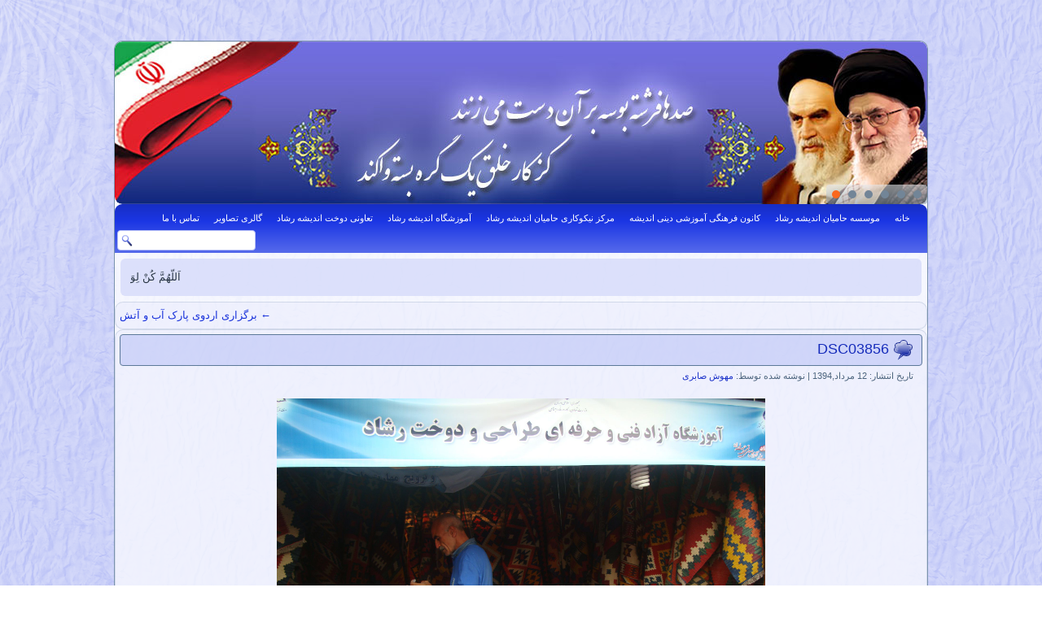

--- FILE ---
content_type: text/html; charset=UTF-8
request_url: http://andisheyereshad.com/%D8%A8%D8%B1%DA%AF%D8%B2%D8%A7%D8%B1%DB%8C-%D8%A7%D8%B1%D8%AF%D9%88%DB%8C-%D9%BE%D8%A7%D8%B1%DA%A9-%D8%A2%D8%A8-%D9%88-%D8%A2%D8%AA%D8%B4/dsc03856/
body_size: 8090
content:
<!DOCTYPE html>
<html dir="rtl" lang="fa-IR"
	prefix="og: https://ogp.me/ns#" >
<head>
<meta charset="UTF-8" />

<!-- Created by Artisteer v4.1.0.59861 -->
<!--[if lt IE 9]><script src="https://html5shiv.googlecode.com/svn/trunk/html5.js"></script><![endif]-->

<link rel="stylesheet" href="http://andisheyereshad.com/wp-content/themes/x/style.css" media="screen" />
<link rel="pingback" href="http://andisheyereshad.com/xmlrpc.php" />

		<!-- All in One SEO 4.0.18 -->
		<title>DSC03856 | حامیان اندیشه رشاد</title>
		<meta property="og:site_name" content="حامیان اندیشه رشاد | وب سایت اختصاصی خانم مهوش صابری" />
		<meta property="og:type" content="article" />
		<meta property="og:title" content="DSC03856 | حامیان اندیشه رشاد" />
		<meta property="article:published_time" content="2015-08-03T14:21:52Z" />
		<meta property="article:modified_time" content="2015-11-10T08:44:02Z" />
		<meta property="twitter:card" content="summary" />
		<meta property="twitter:domain" content="andisheyereshad.com" />
		<meta property="twitter:title" content="DSC03856 | حامیان اندیشه رشاد" />
		<meta name="google" content="nositelinkssearchbox" />
		<script type="application/ld+json" class="aioseo-schema">
			{"@context":"https:\/\/schema.org","@graph":[{"@type":"WebSite","@id":"http:\/\/andisheyereshad.com\/#website","url":"http:\/\/andisheyereshad.com\/","name":"\u062d\u0627\u0645\u06cc\u0627\u0646 \u0627\u0646\u062f\u06cc\u0634\u0647 \u0631\u0634\u0627\u062f","description":"\u0648\u0628 \u0633\u0627\u06cc\u062a \u0627\u062e\u062a\u0635\u0627\u0635\u06cc \u062e\u0627\u0646\u0645 \u0645\u0647\u0648\u0634 \u0635\u0627\u0628\u0631\u06cc","publisher":{"@id":"http:\/\/andisheyereshad.com\/#organization"}},{"@type":"Organization","@id":"http:\/\/andisheyereshad.com\/#organization","name":"\u062d\u0627\u0645\u06cc\u0627\u0646 \u0627\u0646\u062f\u06cc\u0634\u0647 \u0631\u0634\u0627\u062f","url":"http:\/\/andisheyereshad.com\/"},{"@type":"BreadcrumbList","@id":"http:\/\/andisheyereshad.com\/%d8%a8%d8%b1%da%af%d8%b2%d8%a7%d8%b1%db%8c-%d8%a7%d8%b1%d8%af%d9%88%db%8c-%d9%be%d8%a7%d8%b1%da%a9-%d8%a2%d8%a8-%d9%88-%d8%a2%d8%aa%d8%b4\/dsc03856\/#breadcrumblist","itemListElement":[{"@type":"ListItem","@id":"http:\/\/andisheyereshad.com\/#listItem","position":"1","item":{"@id":"http:\/\/andisheyereshad.com\/#item","name":"\u062e\u0627\u0646\u0647","description":"\u0648\u0628 \u0633\u0627\u06cc\u062a \u0627\u062e\u062a\u0635\u0627\u0635\u06cc \u062e\u0627\u0646\u0645 \u0645\u0647\u0648\u0634 \u0635\u0627\u0628\u0631\u06cc","url":"http:\/\/andisheyereshad.com\/"},"nextItem":"http:\/\/andisheyereshad.com\/%d8%a8%d8%b1%da%af%d8%b2%d8%a7%d8%b1%db%8c-%d8%a7%d8%b1%d8%af%d9%88%db%8c-%d9%be%d8%a7%d8%b1%da%a9-%d8%a2%d8%a8-%d9%88-%d8%a2%d8%aa%d8%b4\/dsc03856\/#listItem"},{"@type":"ListItem","@id":"http:\/\/andisheyereshad.com\/%d8%a8%d8%b1%da%af%d8%b2%d8%a7%d8%b1%db%8c-%d8%a7%d8%b1%d8%af%d9%88%db%8c-%d9%be%d8%a7%d8%b1%da%a9-%d8%a2%d8%a8-%d9%88-%d8%a2%d8%aa%d8%b4\/dsc03856\/#listItem","position":"2","item":{"@id":"http:\/\/andisheyereshad.com\/%d8%a8%d8%b1%da%af%d8%b2%d8%a7%d8%b1%db%8c-%d8%a7%d8%b1%d8%af%d9%88%db%8c-%d9%be%d8%a7%d8%b1%da%a9-%d8%a2%d8%a8-%d9%88-%d8%a2%d8%aa%d8%b4\/dsc03856\/#item","name":"DSC03856","url":"http:\/\/andisheyereshad.com\/%d8%a8%d8%b1%da%af%d8%b2%d8%a7%d8%b1%db%8c-%d8%a7%d8%b1%d8%af%d9%88%db%8c-%d9%be%d8%a7%d8%b1%da%a9-%d8%a2%d8%a8-%d9%88-%d8%a2%d8%aa%d8%b4\/dsc03856\/"},"previousItem":"http:\/\/andisheyereshad.com\/#listItem"}]},{"@type":"Person","@id":"http:\/\/andisheyereshad.com\/author\/%d9%85%d9%87%d9%88%d8%b4-%d8%b5%d8%a7%d8%a8%d8%b1%db%8c\/#author","url":"http:\/\/andisheyereshad.com\/author\/%d9%85%d9%87%d9%88%d8%b4-%d8%b5%d8%a7%d8%a8%d8%b1%db%8c\/","name":"\u0645\u0647\u0648\u0634 \u0635\u0627\u0628\u0631\u06cc","image":{"@type":"ImageObject","@id":"http:\/\/andisheyereshad.com\/%d8%a8%d8%b1%da%af%d8%b2%d8%a7%d8%b1%db%8c-%d8%a7%d8%b1%d8%af%d9%88%db%8c-%d9%be%d8%a7%d8%b1%da%a9-%d8%a2%d8%a8-%d9%88-%d8%a2%d8%aa%d8%b4\/dsc03856\/#authorImage","url":"http:\/\/1.gravatar.com\/avatar\/420f786a8eb5991856a35fad774c5dbc?s=96&d=mm&r=g","width":"96","height":"96","caption":"\u0645\u0647\u0648\u0634 \u0635\u0627\u0628\u0631\u06cc"}},{"@type":"ItemPage","@id":"http:\/\/andisheyereshad.com\/%d8%a8%d8%b1%da%af%d8%b2%d8%a7%d8%b1%db%8c-%d8%a7%d8%b1%d8%af%d9%88%db%8c-%d9%be%d8%a7%d8%b1%da%a9-%d8%a2%d8%a8-%d9%88-%d8%a2%d8%aa%d8%b4\/dsc03856\/#itempage","url":"http:\/\/andisheyereshad.com\/%d8%a8%d8%b1%da%af%d8%b2%d8%a7%d8%b1%db%8c-%d8%a7%d8%b1%d8%af%d9%88%db%8c-%d9%be%d8%a7%d8%b1%da%a9-%d8%a2%d8%a8-%d9%88-%d8%a2%d8%aa%d8%b4\/dsc03856\/","name":"DSC03856 | \u062d\u0627\u0645\u06cc\u0627\u0646 \u0627\u0646\u062f\u06cc\u0634\u0647 \u0631\u0634\u0627\u062f","inLanguage":"fa-IR","isPartOf":{"@id":"http:\/\/andisheyereshad.com\/#website"},"breadcrumb":{"@id":"http:\/\/andisheyereshad.com\/%d8%a8%d8%b1%da%af%d8%b2%d8%a7%d8%b1%db%8c-%d8%a7%d8%b1%d8%af%d9%88%db%8c-%d9%be%d8%a7%d8%b1%da%a9-%d8%a2%d8%a8-%d9%88-%d8%a2%d8%aa%d8%b4\/dsc03856\/#breadcrumblist"},"author":"http:\/\/andisheyereshad.com\/%d8%a8%d8%b1%da%af%d8%b2%d8%a7%d8%b1%db%8c-%d8%a7%d8%b1%d8%af%d9%88%db%8c-%d9%be%d8%a7%d8%b1%da%a9-%d8%a2%d8%a8-%d9%88-%d8%a2%d8%aa%d8%b4\/dsc03856\/#author","creator":"http:\/\/andisheyereshad.com\/%d8%a8%d8%b1%da%af%d8%b2%d8%a7%d8%b1%db%8c-%d8%a7%d8%b1%d8%af%d9%88%db%8c-%d9%be%d8%a7%d8%b1%da%a9-%d8%a2%d8%a8-%d9%88-%d8%a2%d8%aa%d8%b4\/dsc03856\/#author","datePublished":"2015-08-03T14:21:52+00:00","dateModified":"2015-11-10T08:44:02+00:00"}]}
		</script>
		<!-- All in One SEO -->

<link rel='dns-prefetch' href='//s.w.org' />
<link rel="alternate" type="application/rss+xml" title="حامیان اندیشه رشاد &raquo; خوراک" href="http://andisheyereshad.com/feed/" />
<link rel="alternate" type="application/rss+xml" title="حامیان اندیشه رشاد &raquo; خوراک دیدگاه‌ها" href="http://andisheyereshad.com/comments/feed/" />
<link rel="alternate" type="application/rss+xml" title="حامیان اندیشه رشاد &raquo; DSC03856 خوراک دیدگاه‌ها" href="http://andisheyereshad.com/%d8%a8%d8%b1%da%af%d8%b2%d8%a7%d8%b1%db%8c-%d8%a7%d8%b1%d8%af%d9%88%db%8c-%d9%be%d8%a7%d8%b1%da%a9-%d8%a2%d8%a8-%d9%88-%d8%a2%d8%aa%d8%b4/dsc03856/feed/" />
		<script type="text/javascript">
			window._wpemojiSettings = {"baseUrl":"https:\/\/s.w.org\/images\/core\/emoji\/11.2.0\/72x72\/","ext":".png","svgUrl":"https:\/\/s.w.org\/images\/core\/emoji\/11.2.0\/svg\/","svgExt":".svg","source":{"concatemoji":"http:\/\/andisheyereshad.com\/wp-includes\/js\/wp-emoji-release.min.js?ver=5.1.19"}};
			!function(e,a,t){var n,r,o,i=a.createElement("canvas"),p=i.getContext&&i.getContext("2d");function s(e,t){var a=String.fromCharCode;p.clearRect(0,0,i.width,i.height),p.fillText(a.apply(this,e),0,0);e=i.toDataURL();return p.clearRect(0,0,i.width,i.height),p.fillText(a.apply(this,t),0,0),e===i.toDataURL()}function c(e){var t=a.createElement("script");t.src=e,t.defer=t.type="text/javascript",a.getElementsByTagName("head")[0].appendChild(t)}for(o=Array("flag","emoji"),t.supports={everything:!0,everythingExceptFlag:!0},r=0;r<o.length;r++)t.supports[o[r]]=function(e){if(!p||!p.fillText)return!1;switch(p.textBaseline="top",p.font="600 32px Arial",e){case"flag":return s([55356,56826,55356,56819],[55356,56826,8203,55356,56819])?!1:!s([55356,57332,56128,56423,56128,56418,56128,56421,56128,56430,56128,56423,56128,56447],[55356,57332,8203,56128,56423,8203,56128,56418,8203,56128,56421,8203,56128,56430,8203,56128,56423,8203,56128,56447]);case"emoji":return!s([55358,56760,9792,65039],[55358,56760,8203,9792,65039])}return!1}(o[r]),t.supports.everything=t.supports.everything&&t.supports[o[r]],"flag"!==o[r]&&(t.supports.everythingExceptFlag=t.supports.everythingExceptFlag&&t.supports[o[r]]);t.supports.everythingExceptFlag=t.supports.everythingExceptFlag&&!t.supports.flag,t.DOMReady=!1,t.readyCallback=function(){t.DOMReady=!0},t.supports.everything||(n=function(){t.readyCallback()},a.addEventListener?(a.addEventListener("DOMContentLoaded",n,!1),e.addEventListener("load",n,!1)):(e.attachEvent("onload",n),a.attachEvent("onreadystatechange",function(){"complete"===a.readyState&&t.readyCallback()})),(n=t.source||{}).concatemoji?c(n.concatemoji):n.wpemoji&&n.twemoji&&(c(n.twemoji),c(n.wpemoji)))}(window,document,window._wpemojiSettings);
		</script>
		<style type="text/css">
img.wp-smiley,
img.emoji {
	display: inline !important;
	border: none !important;
	box-shadow: none !important;
	height: 1em !important;
	width: 1em !important;
	margin: 0 .07em !important;
	vertical-align: -0.1em !important;
	background: none !important;
	padding: 0 !important;
}
</style>
	<link rel='stylesheet' id='itempropwp-css'  href='http://andisheyereshad.com/wp-content/plugins/itempropwp/assets/css/itempropwp.css?ver=3.5.201706131' type='text/css' media='all' />
<link rel='stylesheet' id='wp-block-library-rtl-css'  href='http://andisheyereshad.com/wp-includes/css/dist/block-library/style-rtl.min.css?ver=5.1.19' type='text/css' media='all' />
<link rel='stylesheet' id='ditty-news-ticker-font-css'  href='http://andisheyereshad.com/wp-content/plugins/ditty-news-ticker/inc/static/libs/fontastic/styles.css?ver=2.3.4' type='text/css' media='all' />
<link rel='stylesheet' id='ditty-news-ticker-css'  href='http://andisheyereshad.com/wp-content/plugins/ditty-news-ticker/inc/static/css/style.css?ver=1610354115' type='text/css' media='all' />
<link rel='stylesheet' id='wpp-iw-stylesheet-css'  href='http://andisheyereshad.com/wp-content/plugins/wp-parsi-iran-weather/css/wp-parsi-iran-weather.css?ver=5.1.19' type='text/css' media='all' />
<link rel='stylesheet' id='cyclone-template-style-dark-0-css'  href='http://andisheyereshad.com/wp-content/plugins/cyclone-slider-2/templates/dark/style.css?ver=3.2.0' type='text/css' media='all' />
<link rel='stylesheet' id='cyclone-template-style-default-0-css'  href='http://andisheyereshad.com/wp-content/plugins/cyclone-slider-2/templates/default/style.css?ver=3.2.0' type='text/css' media='all' />
<link rel='stylesheet' id='cyclone-template-style-standard-0-css'  href='http://andisheyereshad.com/wp-content/plugins/cyclone-slider-2/templates/standard/style.css?ver=3.2.0' type='text/css' media='all' />
<link rel='stylesheet' id='cyclone-template-style-thumbnails-0-css'  href='http://andisheyereshad.com/wp-content/plugins/cyclone-slider-2/templates/thumbnails/style.css?ver=3.2.0' type='text/css' media='all' />
<!--[if lte IE 7]>
<link rel='stylesheet' id='style.ie7.css-css'  href='http://andisheyereshad.com/wp-content/themes/x/style.ie7.css?ver=5.1.19' type='text/css' media='screen' />
<![endif]-->
<script type='text/javascript' src='http://andisheyereshad.com/wp-content/themes/x/jquery.js?ver=5.1.19'></script>
<script type='text/javascript'>
/* <![CDATA[ */
var wppiw_ajax_script = {"ajaxurl":"http:\/\/andisheyereshad.com\/wp-admin\/admin-ajax.php"};
/* ]]> */
</script>
<script type='text/javascript' src='http://andisheyereshad.com/wp-content/plugins/wp-parsi-iran-weather/js/wp-parsi-iran-weather.js?ver=5.1.19'></script>
<script type='text/javascript' src='http://andisheyereshad.com/wp-content/themes/x/script.js?ver=5.1.19'></script>
<link rel='https://api.w.org/' href='http://andisheyereshad.com/wp-json/' />
<link rel="EditURI" type="application/rsd+xml" title="RSD" href="http://andisheyereshad.com/xmlrpc.php?rsd" />
<link rel="wlwmanifest" type="application/wlwmanifest+xml" href="http://andisheyereshad.com/wp-includes/wlwmanifest.xml" /> 
<link rel='shortlink' href='http://andisheyereshad.com/?p=686' />
<link rel="alternate" type="application/json+oembed" href="http://andisheyereshad.com/wp-json/oembed/1.0/embed?url=http%3A%2F%2Fandisheyereshad.com%2F%25d8%25a8%25d8%25b1%25da%25af%25d8%25b2%25d8%25a7%25d8%25b1%25db%258c-%25d8%25a7%25d8%25b1%25d8%25af%25d9%2588%25db%258c-%25d9%25be%25d8%25a7%25d8%25b1%25da%25a9-%25d8%25a2%25d8%25a8-%25d9%2588-%25d8%25a2%25d8%25aa%25d8%25b4%2Fdsc03856%2F" />
<link rel="alternate" type="text/xml+oembed" href="http://andisheyereshad.com/wp-json/oembed/1.0/embed?url=http%3A%2F%2Fandisheyereshad.com%2F%25d8%25a8%25d8%25b1%25da%25af%25d8%25b2%25d8%25a7%25d8%25b1%25db%258c-%25d8%25a7%25d8%25b1%25d8%25af%25d9%2588%25db%258c-%25d9%25be%25d8%25a7%25d8%25b1%25da%25a9-%25d8%25a2%25d8%25a8-%25d9%2588-%25d8%25a2%25d8%25aa%25d8%25b4%2Fdsc03856%2F&#038;format=xml" />
<!-- Analytics by WP-Statistics v13.0.5 - http://wp-statistics.com/ -->
</head>
<body class="rtl attachment attachment-template-default single single-attachment postid-686 attachmentid-686 attachment-jpeg">

<div id="art-main">
    <div class="art-sheet clearfix">

<header class="art-header">

<div class="art-slider art-slidecontainerheader" data-width="998" data-height="200">
    <div class="art-slider-inner">
<div class="art-slide-item art-slideheader0">

</div>
<div class="art-slide-item art-slideheader1">

</div>
<div class="art-slide-item art-slideheader2">

</div>
<div class="art-slide-item art-slideheader3">

</div>
<div class="art-slide-item art-slideheader4">

</div>
<div class="art-slide-item art-slideheader5">

</div>

    </div>
</div>


<div class="art-slidenavigator art-slidenavigatorheader" data-left="87.58">
<a href="#" class="art-slidenavigatoritem"></a><a href="#" class="art-slidenavigatoritem"></a><a href="#" class="art-slidenavigatoritem"></a><a href="#" class="art-slidenavigatoritem"></a><a href="#" class="art-slidenavigatoritem"></a><a href="#" class="art-slidenavigatoritem"></a>
</div>




    <div class="art-shapes">

            </div>




                
                    
</header>

<nav class="art-nav">
    
<ul class="art-hmenu menu-7">
	<li class="menu-item-223"><a title="خانه" href="http://andisheyereshad.com/">خانه</a>
	</li>
	<li class="menu-item-51"><a title="موسسه حامیان اندیشه رشاد" href="http://andisheyereshad.com/category/%d9%85%d9%88%d8%b3%d8%b3%d9%87-%d8%ad%d8%a7%d9%85%db%8c%d8%a7%d9%86-%d8%a7%d9%86%d8%af%db%8c%d8%b4%d9%87-%d8%b1%d8%b4%d8%a7%d8%af/">موسسه حامیان اندیشه رشاد</a>
	</li>
	<li class="menu-item-55"><a title="کانون فرهنگی آموزشی دینی اندیشه" href="http://andisheyereshad.com/category/%da%a9%d8%a7%d9%86%d9%88%d9%86-%d9%81%d8%b1%d9%87%d9%86%da%af%db%8c-%d8%a2%d9%85%d9%88%d8%b2%d8%b4%db%8c-%d8%af%db%8c%d9%86%db%8c-%d8%a7%d9%86%d8%af%db%8c%d8%b4%d9%87/">کانون فرهنگی آموزشی دینی اندیشه</a>
	</li>
	<li class="menu-item-50"><a title="مرکز نیکوکاری حامیان اندیشه رشاد" href="http://andisheyereshad.com/category/%d9%85%d8%b1%da%a9%d8%b2-%d9%86%db%8c%da%a9%d9%88%da%a9%d8%a7%d8%b1%db%8c-%d8%ad%d8%a7%d9%85%db%8c%d8%a7%d9%86-%d8%a7%d9%86%d8%af%db%8c%d8%b4%d9%87-%d8%b1%d8%b4%d8%a7%d8%af/">مرکز نیکوکاری حامیان اندیشه رشاد</a>
	</li>
	<li class="menu-item-49"><a title="آموزشگاه اندیشه رشاد" href="http://andisheyereshad.com/category/%d8%a2%d9%85%d9%88%d8%b2%d8%b4%da%af%d8%a7%d9%87-%d8%a7%d9%86%d8%af%db%8c%d8%b4%d9%87-%d8%b1%d8%b4%d8%a7%d8%af/">آموزشگاه اندیشه رشاد</a>
	</li>
	<li class="menu-item-54"><a title="تعاونی دوخت اندیشه رشاد" href="http://andisheyereshad.com/category/%d8%aa%d8%b9%d8%a7%d9%88%d9%86%db%8c-%d8%af%d9%88%d8%ae%d8%aa-%d8%a7%d9%86%d8%af%db%8c%d8%b4%d9%87-%d8%b1%d8%b4%d8%a7%d8%af/">تعاونی دوخت اندیشه رشاد</a>
	</li>
	<li class="menu-item-187"><a title="گالری تصاویر" href="http://andisheyereshad.com/category/%da%af%d8%a7%d9%84%d8%b1%db%8c-%d8%aa%d8%b5%d8%a7%d9%88%db%8c%d8%b1/">گالری تصاویر</a>
	</li>
	<li class="menu-item-56"><a title="تماس با ما" href="http://andisheyereshad.com/%d8%aa%d9%85%d8%a7%d8%b3-%d8%a8%d8%a7-%d9%85%d8%a7/">تماس با ما</a>
	</li>
</ul>
<div class="art-hmenu-extra1"><div class="art-widget widget widget_search" id="search-2" ><div class="art-widget-content"><form class="art-search" method="get" name="searchform" action="http://andisheyereshad.com/">
	<input name="s" type="text" value="" />
	<input class="art-search-button" type="submit" value="" />
</form></div></div></div> 
    </nav>
<div class="art-layout-wrapper">
                <div class="art-content-layout">
                    <div class="art-content-layout-row">
                        
                        <div class="art-layout-cell art-content">
			<div  id="text-67" class="art-block widget widget_text  clearfix">
        <div class="art-blockcontent">			<div class="textwidget"><div id="mtphr-dnt-226" class="mtphr-dnt mtphr-dnt-226 mtphr-dnt-default mtphr-dnt-scroll mtphr-dnt-scroll-right"><div class="mtphr-dnt-wrapper mtphr-dnt-clearfix"><div class="mtphr-dnt-tick-container"><div class="mtphr-dnt-tick-contents"><div class="mtphr-dnt-tick mtphr-dnt-default-tick mtphr-dnt-clearfix ">اَللّهُمَّ كُنْ لِوَلِيِّكَ الْحُجَّةِ بْنِ الْحَسَنِ صَلَواتُكَ عَلَيْهِ وَعَلى آبائِهِ في هذِهِ السّاعَةِ وَفي كُلِّ ساعَةٍ وَلِيّاً وَحافِظاً وَقائِداً وَناصِراً وَدَليلاً وَعَيْناً حَتّى تُسْكِنَهُ أَرْضَكَ طَوْعاً وَتُمَتِّعَهُ فيها طَويلاً</div><div class="mtphr-dnt-tick mtphr-dnt-default-tick mtphr-dnt-clearfix ">مقام معظم رهبری: بخش اصلی جهاد اقتصادی مسئله تولید ملی است و اگر ما توانستیم تولیدات داخلی را رونق دهیم مسئله تورم و اشتغال حل خواهد شد .</div></div></div></div></div></div>
		</div>
</div>				<article class="art-post art-article ">
                                                                                                <div class="art-postcontent clearfix"><div class="navigation">
	<div class="alignright"></div>
	<div class="alignleft"><a href="http://andisheyereshad.com/%d8%a8%d8%b1%da%af%d8%b2%d8%a7%d8%b1%db%8c-%d8%a7%d8%b1%d8%af%d9%88%db%8c-%d9%be%d8%a7%d8%b1%da%a9-%d8%a2%d8%a8-%d9%88-%d8%a2%d8%aa%d8%b4/" title="Return to برگزاری اردوی پارک آب و آتش" rel="gallery"><span class="meta-nav">&larr;</span> برگزاری اردوی پارک آب و آتش</a></div>
 </div></div>
                                                

</article>
		<article id="post-686"  class="art-post art-article  post-686 attachment type-attachment status-inherit hentry">
                                <div class="art-postmetadataheader"><h1 class="art-postheader"><span class="art-postheadericon"><a href="http://andisheyereshad.com/%d8%a8%d8%b1%da%af%d8%b2%d8%a7%d8%b1%db%8c-%d8%a7%d8%b1%d8%af%d9%88%db%8c-%d9%be%d8%a7%d8%b1%da%a9-%d8%a2%d8%a8-%d9%88-%d8%a2%d8%aa%d8%b4/dsc03856/" rel="bookmark" title="DSC03856">DSC03856</a></span></h1></div>                                                <div class="art-postheadericons art-metadata-icons"><span class="art-postdateicon"><span class="date">تاریخ انتشار:</span> <span class="entry-date" title="2:21 ب.ظ">12 مرداد,1394</span></span> | <span class="art-postauthoricon"><span class="author">نوشته شده توسط:</span> <span class="author vcard"><a class="url fn n" href="http://andisheyereshad.com/author/%d9%85%d9%87%d9%88%d8%b4-%d8%b5%d8%a7%d8%a8%d8%b1%db%8c/" title="View all posts by مهوش صابری">مهوش صابری</a></span></span></div>                <div class="art-postcontent clearfix">	<p class="attachment center">
		<a href="http://andisheyereshad.com/%d8%a8%d8%b1%da%af%d8%b2%d8%a7%d8%b1%db%8c-%d8%a7%d8%b1%d8%af%d9%88%db%8c-%d9%be%d8%a7%d8%b1%da%a9-%d8%a2%d8%a8-%d9%88-%d8%a2%d8%aa%d8%b4/dsc03860/" title="DSC03856" rel="attachment">
			<img width="600" height="450" src="http://andisheyereshad.com/wp-content/uploads/2015/08/DSC03856.jpg" class="attachment-600x9999 size-600x9999" alt="حامیان اندیشه رشاد" srcset="http://andisheyereshad.com/wp-content/uploads/2015/08/DSC03856.jpg 2048w, http://andisheyereshad.com/wp-content/uploads/2015/08/DSC03856-300x225.jpg 300w, http://andisheyereshad.com/wp-content/uploads/2015/08/DSC03856-533x400.jpg 533w" sizes="(max-width: 600px) 100vw, 600px" />		</a>
	</p>
	<span itemscope itemtype="http://schema.org/Article" class="itempropwp-wrap"><!-- ItemProp WP 3.5.201706131 by Rolands Umbrovskis https://umbrovskis.com/ --><meta itemprop="name" content="DSC03856" /><meta itemprop="headline" content="DSC03856" /><meta itemscope itemprop="mainEntityOfPage"  itemType="https://schema.org/WebPage" itemid="http://andisheyereshad.com/%d8%a8%d8%b1%da%af%d8%b2%d8%a7%d8%b1%db%8c-%d8%a7%d8%b1%d8%af%d9%88%db%8c-%d9%be%d8%a7%d8%b1%da%a9-%d8%a2%d8%a8-%d9%88-%d8%a2%d8%aa%d8%b4/dsc03856/"/> <meta itemprop="url" content="http://andisheyereshad.com/%d8%a8%d8%b1%da%af%d8%b2%d8%a7%d8%b1%db%8c-%d8%a7%d8%b1%d8%af%d9%88%db%8c-%d9%be%d8%a7%d8%b1%da%a9-%d8%a2%d8%a8-%d9%88-%d8%a2%d8%aa%d8%b4/dsc03856/" /><meta itemprop="author" content="http://andisheyereshad.com/author/%d9%85%d9%87%d9%88%d8%b4-%d8%b5%d8%a7%d8%a8%d8%b1%db%8c/" /><meta itemprop="description" content="DSC03856" /><meta itemprop="datePublished" content="2015-08-03 14:21:52" /><!-- ItemProp WP 3.5.201706131 by Rolands Umbrovskis https://umbrovskis.com/ end --></span><p class="center">Full size is <a href="http://andisheyereshad.com/wp-content/uploads/2015/08/DSC03856.jpg" title="Link to full-size image">2048 &times; 1536</a> pixels</p><div class="navigation">
	<div class="alignright"><a href='http://andisheyereshad.com/%d8%a8%d8%b1%da%af%d8%b2%d8%a7%d8%b1%db%8c-%d8%a7%d8%b1%d8%af%d9%88%db%8c-%d9%be%d8%a7%d8%b1%da%a9-%d8%a2%d8%a8-%d9%88-%d8%a2%d8%aa%d8%b4/dsc03860/'>DSC03860</a> &raquo;</div>
	<div class="alignleft"></div>
 </div></div>
                                                

</article>
		<div id="respond" class="art-commentsform" class="comment-respond">
		<h2 id="reply-title" class="art-postheader" class="comment-reply-title">دیدگاهتان را بنویسید <small><a rel="nofollow" id="cancel-comment-reply-link" href="/%D8%A8%D8%B1%DA%AF%D8%B2%D8%A7%D8%B1%DB%8C-%D8%A7%D8%B1%D8%AF%D9%88%DB%8C-%D9%BE%D8%A7%D8%B1%DA%A9-%D8%A2%D8%A8-%D9%88-%D8%A2%D8%AA%D8%B4/dsc03856/#respond" style="display:none;">لغو پاسخ</a></small></h2>			<form action="http://andisheyereshad.com/wp-comments-post.php" method="post" id="commentform" class="comment-form">
				<p class="comment-notes"><span id="email-notes">نشانی ایمیل شما منتشر نخواهد شد.</span> بخش‌های موردنیاز علامت‌گذاری شده‌اند <span class="required">*</span></p><p class="comment-form-comment"><label for="comment">دیدگاه</label> <textarea id="comment" name="comment" cols="45" rows="8" maxlength="65525" required="required"></textarea></p><p class="comment-form-author"><label for="author">نام <span class="required">*</span></label> <input id="author" name="author" type="text" value="" size="30" maxlength="245" required='required' /></p>
<p class="comment-form-email"><label for="email">ایمیل <span class="required">*</span></label> <input id="email" name="email" type="text" value="" size="30" maxlength="100" aria-describedby="email-notes" required='required' /></p>
<p class="comment-form-url"><label for="url">وب‌سایت</label> <input id="url" name="url" type="text" value="" size="30" maxlength="200" /></p>
<p class="form-submit"><input name="submit" class="art-button" type="submit" id="submit" class="submit" value="ارسال دیدگاه" /> <input type='hidden' name='comment_post_ID' value='686' id='comment_post_ID' />
<input type='hidden' name='comment_parent' id='comment_parent' value='0' />
</p>			</form>
			</div><!-- #respond -->
				

                        </div>
                        
                    </div>
                </div>
            </div><footer class="art-footer"><div class="art-center-wrapper"><div class="art-center-inner"><div class="art-widget widget widget_text art-footer-text" id="text-64" ><div class="art-widget-title">گالری تصاویر</div><div class="art-widget-content">			<div class="textwidget"><div class="cycloneslider cycloneslider-template-thumbnails cycloneslider-width-responsive" id="cycloneslider-138-1" style="max-width:960px" ><div class="cycloneslider-slides cycle-slideshow"	data-cycle-allow-wrap="true" data-cycle-dynamic-height="off" data-cycle-auto-height="960:500" data-cycle-auto-height-easing="null" data-cycle-auto-height-speed="250" data-cycle-delay="0" data-cycle-easing="" data-cycle-fx="fade" data-cycle-hide-non-active="true" data-cycle-log="false" data-cycle-next="#cycloneslider-138-1 .cycloneslider-next" data-cycle-pager="#cycloneslider-138-1 .cycloneslider-pager" data-cycle-pause-on-hover="true" data-cycle-prev="#cycloneslider-138-1 .cycloneslider-prev" data-cycle-slides="&gt; div" data-cycle-speed="1000" data-cycle-swipe="1" data-cycle-tile-count="7" data-cycle-tile-delay="100" data-cycle-tile-vertical="true" data-cycle-timeout="4000"	> <div class="cycloneslider-slide cycloneslider-slide-image" > <a class="cycloneslider-caption-more" target="_blank" href="http://andisheyereshad.com/category/%DA%AF%D8%A7%D9%84%D8%B1%DB%8C-%D8%AA%D8%B5%D8%A7%D9%88%DB%8C%D8%B1/"> <img src="http://andisheyereshad.com/wp-content/uploads/2015/01/1-960x500.jpg" alt="" title="" /> </a> </div> <div class="cycloneslider-slide cycloneslider-slide-image" > <a class="cycloneslider-caption-more" target="_blank" href="http://andisheyereshad.com/category/%DA%AF%D8%A7%D9%84%D8%B1%DB%8C-%D8%AA%D8%B5%D8%A7%D9%88%DB%8C%D8%B1/"> <img src="http://andisheyereshad.com/wp-content/uploads/2015/01/2-960x500.jpg" alt="" title="" /> </a> </div> <div class="cycloneslider-slide cycloneslider-slide-image" > <a class="cycloneslider-caption-more" target="_blank" href="http://andisheyereshad.com/category/%DA%AF%D8%A7%D9%84%D8%B1%DB%8C-%D8%AA%D8%B5%D8%A7%D9%88%DB%8C%D8%B1/"> <img src="http://andisheyereshad.com/wp-content/uploads/2015/01/3-960x500.jpg" alt="" title="" /> </a> </div> </div><div class="cycloneslider-prev"></div><div class="cycloneslider-next"></div></div><div id="cycloneslider-138-1-pager" class="cycloneslider-template-thumbnails cycloneslider-thumbnails"	style="max-width:960px" ><ul class="clearfix"> <li><img src="http://andisheyereshad.com/wp-content/uploads/2015/01/1-40x40.jpg" width="40" height="40" alt="" title="" /></li> <li><img src="http://andisheyereshad.com/wp-content/uploads/2015/01/2-40x40.jpg" width="40" height="40" alt="" title="" /></li> <li><img src="http://andisheyereshad.com/wp-content/uploads/2015/01/3-40x40.jpg" width="40" height="40" alt="" title="" /></li> </ul></div></div>
		</div></div></div></div><div class="clearfix"> </div><div class="art-footer-text">
<p>تمامی حقوق این وب سایت متعلق به حامیان اندیشه رشاد میباشد</p>
</div>
</footer>

    </div>
</div>



<div id="wp-footer">
	<script type='text/javascript' src='http://andisheyereshad.com/wp-includes/js/comment-reply.min.js?ver=5.1.19'></script>
<script type='text/javascript' src='http://andisheyereshad.com/wp-content/plugins/ditty-news-ticker/inc/static/js/swiped-events.min.js?ver=1.1.4'></script>
<script type='text/javascript' src='http://andisheyereshad.com/wp-includes/js/imagesloaded.min.js?ver=3.2.0'></script>
<script type='text/javascript' src='http://andisheyereshad.com/wp-includes/js/jquery/ui/effect.min.js?ver=1.11.4'></script>
<script type='text/javascript'>
/* <![CDATA[ */
var mtphr_dnt_vars = {"is_rtl":"1"};
/* ]]> */
</script>
<script type='text/javascript' src='http://andisheyereshad.com/wp-content/plugins/ditty-news-ticker/inc/static/js/ditty-news-ticker.min.js?ver=1610354115'></script>
<script type='text/javascript' src='http://andisheyereshad.com/wp-content/plugins/cyclone-slider-2/libs/cycle2/jquery.cycle2.min.js?ver=3.2.0'></script>
<script type='text/javascript' src='http://andisheyereshad.com/wp-content/plugins/cyclone-slider-2/libs/cycle2/jquery.cycle2.carousel.min.js?ver=3.2.0'></script>
<script type='text/javascript' src='http://andisheyereshad.com/wp-content/plugins/cyclone-slider-2/libs/cycle2/jquery.cycle2.swipe.min.js?ver=3.2.0'></script>
<script type='text/javascript' src='http://andisheyereshad.com/wp-content/plugins/cyclone-slider-2/libs/cycle2/jquery.cycle2.tile.min.js?ver=3.2.0'></script>
<script type='text/javascript' src='http://andisheyereshad.com/wp-content/plugins/cyclone-slider-2/libs/cycle2/jquery.cycle2.video.min.js?ver=3.2.0'></script>
<script type='text/javascript' src='http://andisheyereshad.com/wp-content/plugins/cyclone-slider-2/templates/dark/script.js?ver=3.2.0'></script>
<script type='text/javascript' src='http://andisheyereshad.com/wp-content/plugins/cyclone-slider-2/templates/thumbnails/script.js?ver=3.2.0'></script>
<script type='text/javascript' src='http://andisheyereshad.com/wp-content/plugins/cyclone-slider-2/libs/vimeo-player-js/player.js?ver=3.2.0'></script>
<script type='text/javascript' src='http://andisheyereshad.com/wp-content/plugins/cyclone-slider-2/js/client.js?ver=3.2.0'></script>
<script type='text/javascript' src='http://andisheyereshad.com/wp-includes/js/wp-embed.min.js?ver=5.1.19'></script>
		<script>
			jQuery( document ).ready( function($) {
							$( '#mtphr-dnt-226' ).ditty_news_ticker({
					id : '226',
					type : 'scroll',
					scroll_direction : 'right',
					scroll_speed : 4,
					scroll_pause : 0,
					scroll_spacing : 40,
					scroll_init : 0,
					rotate_type : 'fade',
					auto_rotate : 0,
					rotate_delay : 7,
					rotate_pause : 0,
					rotate_speed : 3,
					rotate_ease : 'linear',
					nav_reverse : 0,
					disable_touchswipe : 0,
					offset : 20,
					after_load : function( $ticker ) {
											},
					before_change : function( $ticker ) {
											},
					after_change : function( $ticker ) {
											}
				});
			 			});
		</script>
			<!-- 93 queries. 0٫480 seconds. -->
</div>
</body>
</html>



--- FILE ---
content_type: application/javascript
request_url: http://andisheyereshad.com/wp-content/plugins/ditty-news-ticker/inc/static/js/ditty-news-ticker.min.js?ver=1610354115
body_size: 3600
content:
!function(t){var e={init:function(e){return this.each((function(){function i(){P.tick_count=S.find(".mtphr-dnt-tick").length,P.tick_count>0&&("scroll"===N.type?n():"rotate"===N.type&&m()),N.after_load.call(R,S),R.trigger("mtphr_dnt_after_load_single",[P,it]),t("body").trigger("mtphr_dnt_after_load",[R,P,it])}function r(){S.find(".mtphr-dnt-tick").each((function(){t(this).height()>et&&(et=t(this).height()),"up"!==N.scroll_direction&&"down"!==N.scroll_direction||t(this).css("height","auto")})),S.css("height",et+"px")}function n(){var e=S.find(".mtphr-dnt-tick:first");if(e.attr("style")){var i,n=e.attr("style").split("width:");st=!(n.length>1)}it=[],S.find("img").length?S.imagesLoaded((function(){r(),S.find(".mtphr-dnt-tick").each((function(){t(this).show();var e=[{headline:t(this)}];it.push(e)})),g(),o()})):(r(),S.find(".mtphr-dnt-tick").each((function(){t(this).show();var e=[{headline:t(this)}];it.push(e)})),g(),o()),S.on({mouseenter:function(){N.scroll_pause&&s()},mouseleave:function(){N.scroll_pause&&!P.paused&&a()}})}function s(){nt=!0}function a(){nt=!1}function o(){setTimeout((function t(){if(!nt)for(var e=0;e<P.tick_count;e++)if(!0===it[e][0].visible){var i="reset";"left"===N.scroll_direction||"right"===N.scroll_direction?("reset"===(i="left"===N.scroll_direction?c(e):p(e))?(i=it[e][0].reset,it[e][0].headline.css("opacity",0)):it[e][0].headline.css("opacity",1),it[e][0].headline.css({transform:"translateX( "+i+"px )"})):("reset"===(i="up"===N.scroll_direction?l(e):_(e))?(i=it[e][0].reset,it[e][0].headline.css("opacity",0)):it[e][0].headline.css("opacity",1),it[e][0].headline.css({transform:"translateY( "+i+"px )"})),it[e][0].position=i}setTimeout(t,pt)}),pt)}function c(t){var e=parseFloat(it[t][0].position-N.scroll_speed*lt);return e<-(it[t][0].headline.width()+N.offset)?e=f(t):e<parseFloat(tt-it[t][0].headline.width()-N.scroll_spacing)&&d(t),e}function p(t){var e=parseFloat(it[t][0].position+N.scroll_speed*lt);return e>tt+N.offset?e=f(t):e>N.scroll_spacing&&d(t),e}function l(t){var e=parseFloat(it[t][0].position-N.scroll_speed*lt);return e<-(it[t][0].headline.height()+N.offset)?e=f(t):e<et-it[t][0].headline.height()-N.scroll_spacing&&d(t),e}function _(t){var e=parseFloat(it[t][0].position+N.scroll_speed*lt);return e>et+N.offset?e=f(t):e>N.scroll_spacing&&d(t),e}function f(e){return P.tick_count>1&&(it[e][0].visible=!1),P.tick_count===e+1&&(R.trigger("mtphr_dnt_scroll_complete",[P,it]),t("body").trigger("mtphr_dnt_scroll_complete",[R,P,it])),"reset"}function u(t){!1===it[t][0].visible&&(P.previous_tick=parseInt(t-1),P.previous_tick<0&&(P.previous_tick=parseInt(P.tick_count-1)),P.current_tick=t,P.next_tick=parseInt(t+1),P.next_tick>=P.tick_count&&(P.next_tick=0))}function d(t){t===P.tick_count-1?N.scroll_loop&&(u(0),it[0][0].visible=!0):(u(parseInt(t+1)),it[t+1][0].visible=!0)}function h(){for(var t=0;t<P.tick_count;t++){var e,i=it[t][0].headline;switch(N.scroll_direction){case"left":e=tt+N.offset,!1===it[t][0].visible&&i.css("transform","translateX( "+e+"px )");break;case"right":e=parseInt("-"+(i.width()+N.offset)),!1===it[t][0].visible&&i.css("transform","translateX( "+e+"px )");break;case"up":st&&i.css("width",tt),e=parseInt(et+N.offset),!1===it[t][0].visible&&i.css("transform","translateY( "+e+"px )");break;case"down":st&&i.css("width",tt),e=parseInt("-"+(i.height()+N.offset)),!1===it[t][0].visible&&i.css("transform","translateY( "+e+"px )");break}it[t][0].width=i.width(),it[t][0].height=i.height(),!1===it[t][0].visible&&(it[t][0].position=e),it[t][0].reset=e}}function g(){for(var t,e,i=0;i<P.tick_count;i++)if(it[i]){switch(e=it[i][0].headline,N.scroll_direction){case"left":t=tt+N.offset,e.css("transform","translateX( "+t+"px )");break;case"right":t=parseInt("-"+(e.width()+N.offset)),e.css("transform","translateX( "+t+"px )");break;case"up":st&&e.css("width",tt),t=parseInt(et+N.offset),e.css("transform","translateY( "+t+"px )");break;case"down":st&&e.css("width",tt),t=parseInt("-"+(e.height()+N.offset)),e.css("transform","translateY( "+t+"px )");break}it[i][0].width=e.width(),it[i][0].height=e.height(),it[i][0].position=t,it[i][0].reset=t,it[i][0].visible=!1,e=it[i][0].headline}if(P.current_tick=0,it[P.current_tick][0].visible=!0,N.scroll_init)for("left"===N.scroll_direction?t=.1*tt:"right"===N.scroll_direction?t=.9*tt:"up"===N.scroll_direction?t=.1*et:"down"===N.scroll_direction&&(t=.9*et),i=0;i<P.tick_count;i++)switch(e=it[i][0].headline,N.scroll_direction){case"left":t<tt&&(e.css("transform","translateX( "+t+"px )"),it[i][0].position=t,it[i][0].visible=!0,t=t+it[i][0].width+N.scroll_spacing);break;case"right":t>0&&(t-=it[i][0].width,e.css("transform","translateX( "+t+"px )"),it[i][0].position=t,it[i][0].visible=!0,t-=N.scroll_spacing);break;case"up":t<et&&(e.css("transform","translateY( "+t+"px )"),it[i][0].position=t,it[i][0].visible=!0,t=t+it[i][0].height+N.scroll_spacing);break;case"down":t>0&&(e.css("transform","translateY( "+t+"px )"),e.stop(!0,!0).css("top",t+"px"),it[i][0].position=t,it[i][0].visible=!0,t-=N.scroll_spacing);break}}function k(){y()}function v(){clearInterval(at)}function m(){switch(S.find(".mtphr-dnt-tick").each((function(){it.push(t(this)),t(this).imagesLoaded((function(){F()}))})),F(),S.find(".mtphr-dnt-tick").show(),N.rotate_type){case"fade":X(S,it,parseInt(100*N.rotate_speed),N.rotate_ease);break;case"slide_left":C(S,it,parseInt(100*N.rotate_speed),N.rotate_ease);break;case"slide_right":L(S,it,parseInt(100*N.rotate_speed),N.rotate_ease);break;case"slide_down":j(S,it,parseInt(100*N.rotate_speed),N.rotate_ease);break;case"slide_up":M(S,it,parseInt(100*N.rotate_speed),N.rotate_ease);break}w(0),N.auto_rotate&&k(),S.on({mouseenter:function(){N.auto_rotate&&N.rotate_pause&&!P.running&&v()},mouseleave:function(){N.auto_rotate&&N.rotate_pause&&!P.running&&!P.paused&&k()}})}function y(){v(),at=setInterval((function(){var t=parseInt(P.current_tick+1);t===P.tick_count&&(t=0),b(t)}),parseInt(1e3*N.rotate_delay))}function b(e){P.current_tick!==e&&(N.auto_rotate&&v(),P.next_tick=e,N.before_change.call(R,S),R.trigger("mtphr_dnt_before_change_single",[P,it]),t("body").trigger("mtphr_dnt_before_change",[R,P,it]),P.running=1,I(e),x(e),P.previous_tick=P.current_tick,P.current_tick=e,ct=setTimeout((function(){N.after_change.call(R,S),R.trigger("mtphr_dnt_after_change_single",[P,it]),t("body").trigger("mtphr_dnt_after_change",[R,P,it]),ot=N.rotate_type,P.reverse=0,P.running=0,N.auto_rotate&&!P.paused&&y()}),parseInt(100*N.rotate_speed)))}function w(t){Z&&(Z.children("a").removeClass("active"),Z.children('a[href="'+t+'"]').addClass("active"))}function x(e){switch(w(e),ot){case"fade":Y(S,t(it[e]),t(it[P.current_tick]),parseInt(100*N.rotate_speed),N.rotate_ease);break;case"slide_left":D(S,t(it[e]),t(it[P.current_tick]),parseInt(100*N.rotate_speed),N.rotate_ease);break;case"slide_right":W(S,t(it[e]),t(it[P.current_tick]),parseInt(100*N.rotate_speed),N.rotate_ease);break;case"slide_down":O(S,t(it[e]),t(it[P.current_tick]),parseInt(100*N.rotate_speed),N.rotate_ease);break;case"slide_up":Q(S,t(it[e]),t(it[P.current_tick]),parseInt(100*N.rotate_speed),N.rotate_ease);break}}function I(e){switch(ot){case"fade":T(S,t(it[P.current_tick]),t(it[e]),parseInt(100*N.rotate_speed),N.rotate_ease);break;case"slide_left":E(S,t(it[P.current_tick]),t(it[e]),parseInt(100*N.rotate_speed),N.rotate_ease);break;case"slide_right":z(S,t(it[P.current_tick]),t(it[e]),parseInt(100*N.rotate_speed),N.rotate_ease);break;case"slide_down":A(S,t(it[P.current_tick]),t(it[e]),parseInt(100*N.rotate_speed),N.rotate_ease);break;case"slide_up":q(S,t(it[P.current_tick]),t(it[e]),parseInt(100*N.rotate_speed),N.rotate_ease);break}}function F(){for(var e=0;e<P.tick_count;e++)t(it[e]).width(tt+"px"),P.current_tick!==e&&t(it[e]).css({left:parseFloat(tt+N.offset)+"px"});var i=t(it[P.current_tick]).height();S.stop().css("height",i+"px")}function X(t,e){var i=e[0],r=i.height();t.css("height",r+"px"),i.css({opacity:1,left:"auto"})}function Y(t,e,i,r,n){e.css({opacity:0,left:"auto"}),e.stop().animate({opacity:1},r,n);var s=e.height();t.stop().animate({height:s+"px"},r,n)}function T(e,i,r,n,s){i.stop().animate({opacity:0},n,s,(function(){t(this).css({left:parseFloat(tt+N.offset)+"px"}),i.remove(),e.append(i)}))}function C(t,e){var i=e[0],r=i.height();t.css("height",r+"px"),i.css({opacity:1,left:0})}function D(t,e,i,r,n){var s=e.height();e.css({opacity:1,left:parseFloat(tt+N.offset)+"px"}),t.stop().animate({height:s+"px"},r,n,(function(){})),e.stop().animate({left:"0"},r,n,(function(){}))}function E(t,e,i,r,n){e.stop().animate({left:"-"+parseFloat(tt+N.offset)+"px"},r,n,(function(){e.css({opacity:0}),e.remove(),t.append(e)}))}function L(t,e){var i=e[0],r=i.height();t.css("height",r+"px"),i.css({opacity:1,left:0})}function W(t,e,i,r,n){var s=e.height();e.css({opacity:1,left:"-"+parseFloat(tt+N.offset)+"px"}),t.stop().animate({height:s+"px"},r,n,(function(){})),e.stop().animate({left:"0"},r,n)}function z(t,e,i,r,n){e.stop().animate({left:parseFloat(tt+N.offset)+"px"},r,n,(function(){e.css({opacity:0}),e.remove(),t.append(e)}))}function j(t,e){var i=e[0],r=i.height();t.css("height",r+"px"),i.css({opacity:1,top:0,left:"auto"})}function O(t,e,i,r,n){var s=e.height();e.css({opacity:1,top:"-"+parseFloat(s+N.offset)+"px",left:"auto"}),t.stop().animate({height:s+"px"},r,n),e.stop().animate({top:"0"},r,n)}function A(t,e,i,r,n){var s=i.height();e.stop().animate({top:parseFloat(s+N.offset)+"px"},r,n,(function(){e.css({opacity:0}),e.remove(),t.append(e)}))}function M(t,e){var i=e[0],r=i.height();t.css({height:r+"px",left:"auto"}),i.css({opacity:1,top:0})}function Q(t,e,i,r,n){var s=e.height();e.css({opacity:1,top:parseFloat(i.height()+N.offset)+"px",left:"auto"}),t.stop().animate({height:s+"px"},r,n),e.stop().animate({top:"0"},r,n)}function q(t,e,i,r,n){var s=e.height();e.stop().animate({top:"-"+parseFloat(s+N.offset)+"px"},r,n,(function(){e.css({opacity:0}),e.remove(),t.append(e)}))}function B(){if(P.running)return!1;var t=parseInt(P.current_tick+1);t===P.tick_count&&(t=0),b(t)}function G(){if(P.running)return!1;var t=parseInt(P.current_tick-1);t<0&&(t=P.tick_count-1),N.nav_reverse&&("slide_left"===N.rotate_type?ot="slide_right":"slide_right"===N.rotate_type?ot="slide_left":"slide_down"===N.rotate_type?ot="slide_up":"slide_up"===N.rotate_type&&(ot="slide_down"),P.reverse=1),b(t)}function H(t){t?(P.paused=!1,$.removeClass("paused"),"scroll"===N.type?a():k()):(P.paused=!0,$.addClass("paused"),"scroll"===N.type?s():v()),R.trigger("mtphr_dnt_play_pause",[P,it])}function J(){if(P.running)return!1;var t=parseInt(P.current_tick+1);t===P.tick_count&&(t=0),"slide_left"!==N.rotate_type&&"slide_right"!==N.rotate_type||(ot="slide_left"),b(t)}function K(){if(P.running)return!1;var t=parseInt(P.current_tick-1);t<0&&(t=P.tick_count-1),"slide_left"!==N.rotate_type&&"slide_right"!==N.rotate_type||(ot="slide_right"),N.nav_reverse&&("slide_down"===N.rotate_type?ot="slide_up":"slide_up"===N.rotate_type&&(ot="slide_down"),P.reverse=1),b(t)}var N={id:"",type:"scroll",scroll_direction:"left",scroll_speed:10,scroll_pause:0,scroll_spacing:40,scroll_units:10,scroll_init:0,scroll_loop:1,rotate_type:"fade",auto_rotate:0,rotate_delay:10,rotate_pause:0,rotate_speed:10,rotate_ease:"easeOutExpo",nav_reverse:0,disable_touchswipe:0,offset:20,before_change:function(){},after_change:function(){},after_load:function(){}},P={id:N.id,tick_count:0,previous_tick:0,current_tick:0,next_tick:0,reverse:0,running:0,paused:0};e&&t.extend(N,e);var R=t(this),S=R.find(".mtphr-dnt-tick-contents"),U=R.find(".mtphr-dnt-nav-prev"),V=R.find(".mtphr-dnt-nav-next"),Z=R.find(".mtphr-dnt-control-links"),$=R.find(".mtphr-dnt-play-pause"),tt=S.outerWidth(!0),et=0,it=[],rt,nt=!1,st=!0,at,ot=N.rotate_type,ct,pt=10,lt=.1;if(S.data("ditty:vars",P),U&&"rotate"===N.type&&(U.on("click",(function(t){t.preventDefault(),G()})),V.on("click",(function(t){t.preventDefault(),B()}))),Z&&"rotate"===N.type&&Z.children("a").on("click",(function(e){e.preventDefault();var i=parseInt(t(this).attr("href"));if(P.running)return!1;if(i===P.current_tick)return!1;var r=i<P.current_tick?1:0;N.nav_reverse&&r&&("slide_left"===N.rotate_type?ot="slide_right":"slide_right"===N.rotate_type?ot="slide_left":"slide_down"===N.rotate_type?ot="slide_up":"slide_up"===N.rotate_type&&(ot="slide_down"),P.reverse=1),b(i)})),$.on("click",(function(t){t.preventDefault(),H(P.paused)})),"rotate"!==N.type||N.disable_touchswipe||(S[0].addEventListener("swiped-left",(function(){J()})),S[0].addEventListener("swiped-right",(function(){K()}))),R.on("mtphr_dnt_next",(function(){B()})),R.on("mtphr_dnt_prev",(function(){G()})),R.on("mtphr_dnt_goto",(function(t,e){b(parseInt(e))})),R.on("mtphr_dnt_pause",(function(){H()})),R.on("mtphr_dnt_play",(function(){H(!0)})),t(window).on("resize",(function(){S.outerWidth()!==tt&&(tt=S.outerWidth(!0),"scroll"===N.type?("up"===N.scroll_direction||"down"===N.scroll_direction)&&st?g():h():"rotate"===N.type&&F())})),R.on("mtphr_dnt_resize_single",(function(){"scroll"===N.type?h():"rotate"===N.type&&F()})),t("body").on("mtphr_dnt_resize",(function(t,e){e&&e.indexOf(N.id)>=0&&("scroll"===N.type?h():"rotate"===N.type&&F())})),R.on("mtphr_dnt_replace_ticks",(function(e,r,n){clearInterval(rt),R.find(".mtphr-dnt-tick").remove(),r.each((function(){S.append(t(this))})),setTimeout((function(){i()}),n)})),0===R.width()){var _t=!0;setTimeout((function t(){R.width()>10&&(_t=!1,tt=S.outerWidth(!0),i()),_t&&setTimeout(t,100)}),100)}else i()}))}};t.fn.ditty_news_ticker=function(t){if(e[t])return e[t].apply(this,Array.prototype.slice.call(arguments,1));if("object"!=typeof t&&t)throw new Error("Method "+t+" does not exist in ditty_news_ticker");return e.init.apply(this,arguments)}}(jQuery);